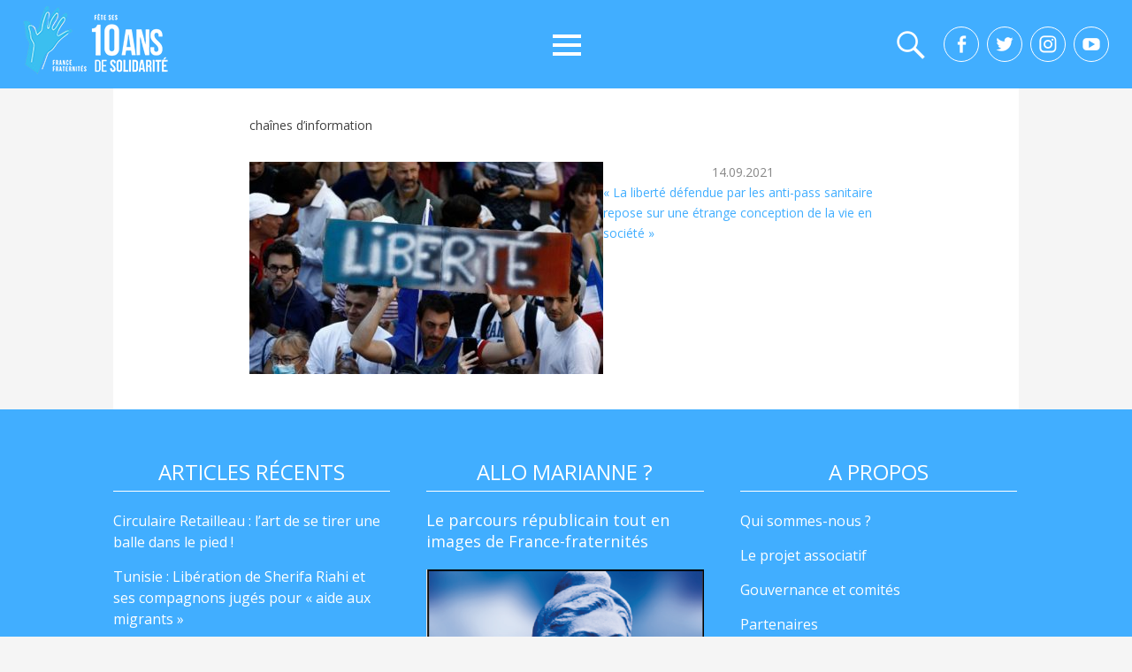

--- FILE ---
content_type: text/html; charset=UTF-8
request_url: https://france-fraternites.org/tag/chaines-dinformation/
body_size: 11569
content:
<!DOCTYPE html>
<!--[if IE 6]>
<html id="ie6" lang="fr-FR">
<![endif]-->
<!--[if IE 7]>
<html id="ie7" lang="fr-FR">
<![endif]-->
<!--[if IE 8]>
<html id="ie8" lang="fr-FR">
<![endif]-->
<!--[if !(IE 6) | !(IE 7) | !(IE 8)  ]><!-->
<html lang="fr-FR">
<!--<![endif]-->
<head>
	<meta charset="UTF-8" />
    <link href="https://fonts.googleapis.com/css?family=Open+Sans:300,400,800" rel="stylesheet">
	<link rel="profile" href="//gmpg.org/xfn/11" />
	<link rel="pingback" href="" />
    <script src='https://cdnjs.cloudflare.com/ajax/libs/jquery/2.1.3/jquery.min.js'></script>
         
<meta name='robots' content='index, follow, max-image-preview:large, max-snippet:-1, max-video-preview:-1' />
<meta name="viewport" content="width=device-width, initial-scale=1, minimum-scale=1">
	<!-- This site is optimized with the Yoast SEO plugin v26.8 - https://yoast.com/product/yoast-seo-wordpress/ -->
	<title>Archives des chaînes d&#039;information - France Fraternités</title>
	<link rel="canonical" href="https://france-fraternites.org/tag/chaines-dinformation/" />
	<meta property="og:locale" content="fr_FR" />
	<meta property="og:type" content="article" />
	<meta property="og:title" content="Archives des chaînes d&#039;information - France Fraternités" />
	<meta property="og:url" content="https://france-fraternites.org/tag/chaines-dinformation/" />
	<meta property="og:site_name" content="France Fraternités" />
	<meta name="twitter:card" content="summary_large_image" />
	<meta name="twitter:site" content="@francefraternit" />
	<script type="application/ld+json" class="yoast-schema-graph">{"@context":"https://schema.org","@graph":[{"@type":"CollectionPage","@id":"https://france-fraternites.org/tag/chaines-dinformation/","url":"https://france-fraternites.org/tag/chaines-dinformation/","name":"Archives des chaînes d'information - France Fraternités","isPartOf":{"@id":"https://france-fraternites.org/#website"},"primaryImageOfPage":{"@id":"https://france-fraternites.org/tag/chaines-dinformation/#primaryimage"},"image":{"@id":"https://france-fraternites.org/tag/chaines-dinformation/#primaryimage"},"thumbnailUrl":"https://france-fraternites.org/wp-content/uploads/2021/09/liberte-et-pass-sanitaire.jpg","inLanguage":"fr-FR"},{"@type":"ImageObject","inLanguage":"fr-FR","@id":"https://france-fraternites.org/tag/chaines-dinformation/#primaryimage","url":"https://france-fraternites.org/wp-content/uploads/2021/09/liberte-et-pass-sanitaire.jpg","contentUrl":"https://france-fraternites.org/wp-content/uploads/2021/09/liberte-et-pass-sanitaire.jpg","width":1060,"height":523,"caption":"Manifestation des anti pass sanitaire, le 14 août 2021 à Paris. | Sameer Al-Doumy / AFP"},{"@type":"WebSite","@id":"https://france-fraternites.org/#website","url":"https://france-fraternites.org/","name":"France Fraternités","description":"Créer des dynamiques de solidarités laïques et républicaines","publisher":{"@id":"https://france-fraternites.org/#organization"},"potentialAction":[{"@type":"SearchAction","target":{"@type":"EntryPoint","urlTemplate":"https://france-fraternites.org/?s={search_term_string}"},"query-input":{"@type":"PropertyValueSpecification","valueRequired":true,"valueName":"search_term_string"}}],"inLanguage":"fr-FR"},{"@type":"Organization","@id":"https://france-fraternites.org/#organization","name":"France Fraternités","url":"https://france-fraternites.org/","logo":{"@type":"ImageObject","inLanguage":"fr-FR","@id":"https://france-fraternites.org/#/schema/logo/image/","url":"https://france-fraternites.org/wp-content/uploads/2025/04/logoff10ans.png","contentUrl":"https://france-fraternites.org/wp-content/uploads/2025/04/logoff10ans.png","width":190,"height":77,"caption":"France Fraternités"},"image":{"@id":"https://france-fraternites.org/#/schema/logo/image/"},"sameAs":["https://www.facebook.com/FranceFraternites/","https://x.com/francefraternit"]}]}</script>
	<!-- / Yoast SEO plugin. -->


<link rel="alternate" type="application/rss+xml" title="France Fraternités &raquo; Flux" href="https://france-fraternites.org/feed/" />
<link rel="alternate" type="application/rss+xml" title="France Fraternités &raquo; Flux des commentaires" href="https://france-fraternites.org/comments/feed/" />
<link rel="alternate" type="application/rss+xml" title="France Fraternités &raquo; Flux de l’étiquette chaînes d&#039;information" href="https://france-fraternites.org/tag/chaines-dinformation/feed/" />
<style id='wp-img-auto-sizes-contain-inline-css' type='text/css'>
img:is([sizes=auto i],[sizes^="auto," i]){contain-intrinsic-size:3000px 1500px}
/*# sourceURL=wp-img-auto-sizes-contain-inline-css */
</style>
<style id='wp-emoji-styles-inline-css' type='text/css'>

	img.wp-smiley, img.emoji {
		display: inline !important;
		border: none !important;
		box-shadow: none !important;
		height: 1em !important;
		width: 1em !important;
		margin: 0 0.07em !important;
		vertical-align: -0.1em !important;
		background: none !important;
		padding: 0 !important;
	}
/*# sourceURL=wp-emoji-styles-inline-css */
</style>
<style id='wp-block-library-inline-css' type='text/css'>
:root{--wp-block-synced-color:#7a00df;--wp-block-synced-color--rgb:122,0,223;--wp-bound-block-color:var(--wp-block-synced-color);--wp-editor-canvas-background:#ddd;--wp-admin-theme-color:#007cba;--wp-admin-theme-color--rgb:0,124,186;--wp-admin-theme-color-darker-10:#006ba1;--wp-admin-theme-color-darker-10--rgb:0,107,160.5;--wp-admin-theme-color-darker-20:#005a87;--wp-admin-theme-color-darker-20--rgb:0,90,135;--wp-admin-border-width-focus:2px}@media (min-resolution:192dpi){:root{--wp-admin-border-width-focus:1.5px}}.wp-element-button{cursor:pointer}:root .has-very-light-gray-background-color{background-color:#eee}:root .has-very-dark-gray-background-color{background-color:#313131}:root .has-very-light-gray-color{color:#eee}:root .has-very-dark-gray-color{color:#313131}:root .has-vivid-green-cyan-to-vivid-cyan-blue-gradient-background{background:linear-gradient(135deg,#00d084,#0693e3)}:root .has-purple-crush-gradient-background{background:linear-gradient(135deg,#34e2e4,#4721fb 50%,#ab1dfe)}:root .has-hazy-dawn-gradient-background{background:linear-gradient(135deg,#faaca8,#dad0ec)}:root .has-subdued-olive-gradient-background{background:linear-gradient(135deg,#fafae1,#67a671)}:root .has-atomic-cream-gradient-background{background:linear-gradient(135deg,#fdd79a,#004a59)}:root .has-nightshade-gradient-background{background:linear-gradient(135deg,#330968,#31cdcf)}:root .has-midnight-gradient-background{background:linear-gradient(135deg,#020381,#2874fc)}:root{--wp--preset--font-size--normal:16px;--wp--preset--font-size--huge:42px}.has-regular-font-size{font-size:1em}.has-larger-font-size{font-size:2.625em}.has-normal-font-size{font-size:var(--wp--preset--font-size--normal)}.has-huge-font-size{font-size:var(--wp--preset--font-size--huge)}.has-text-align-center{text-align:center}.has-text-align-left{text-align:left}.has-text-align-right{text-align:right}.has-fit-text{white-space:nowrap!important}#end-resizable-editor-section{display:none}.aligncenter{clear:both}.items-justified-left{justify-content:flex-start}.items-justified-center{justify-content:center}.items-justified-right{justify-content:flex-end}.items-justified-space-between{justify-content:space-between}.screen-reader-text{border:0;clip-path:inset(50%);height:1px;margin:-1px;overflow:hidden;padding:0;position:absolute;width:1px;word-wrap:normal!important}.screen-reader-text:focus{background-color:#ddd;clip-path:none;color:#444;display:block;font-size:1em;height:auto;left:5px;line-height:normal;padding:15px 23px 14px;text-decoration:none;top:5px;width:auto;z-index:100000}html :where(.has-border-color){border-style:solid}html :where([style*=border-top-color]){border-top-style:solid}html :where([style*=border-right-color]){border-right-style:solid}html :where([style*=border-bottom-color]){border-bottom-style:solid}html :where([style*=border-left-color]){border-left-style:solid}html :where([style*=border-width]){border-style:solid}html :where([style*=border-top-width]){border-top-style:solid}html :where([style*=border-right-width]){border-right-style:solid}html :where([style*=border-bottom-width]){border-bottom-style:solid}html :where([style*=border-left-width]){border-left-style:solid}html :where(img[class*=wp-image-]){height:auto;max-width:100%}:where(figure){margin:0 0 1em}html :where(.is-position-sticky){--wp-admin--admin-bar--position-offset:var(--wp-admin--admin-bar--height,0px)}@media screen and (max-width:600px){html :where(.is-position-sticky){--wp-admin--admin-bar--position-offset:0px}}

/*# sourceURL=wp-block-library-inline-css */
</style><style id='global-styles-inline-css' type='text/css'>
:root{--wp--preset--aspect-ratio--square: 1;--wp--preset--aspect-ratio--4-3: 4/3;--wp--preset--aspect-ratio--3-4: 3/4;--wp--preset--aspect-ratio--3-2: 3/2;--wp--preset--aspect-ratio--2-3: 2/3;--wp--preset--aspect-ratio--16-9: 16/9;--wp--preset--aspect-ratio--9-16: 9/16;--wp--preset--color--black: #000000;--wp--preset--color--cyan-bluish-gray: #abb8c3;--wp--preset--color--white: #ffffff;--wp--preset--color--pale-pink: #f78da7;--wp--preset--color--vivid-red: #cf2e2e;--wp--preset--color--luminous-vivid-orange: #ff6900;--wp--preset--color--luminous-vivid-amber: #fcb900;--wp--preset--color--light-green-cyan: #7bdcb5;--wp--preset--color--vivid-green-cyan: #00d084;--wp--preset--color--pale-cyan-blue: #8ed1fc;--wp--preset--color--vivid-cyan-blue: #0693e3;--wp--preset--color--vivid-purple: #9b51e0;--wp--preset--gradient--vivid-cyan-blue-to-vivid-purple: linear-gradient(135deg,rgb(6,147,227) 0%,rgb(155,81,224) 100%);--wp--preset--gradient--light-green-cyan-to-vivid-green-cyan: linear-gradient(135deg,rgb(122,220,180) 0%,rgb(0,208,130) 100%);--wp--preset--gradient--luminous-vivid-amber-to-luminous-vivid-orange: linear-gradient(135deg,rgb(252,185,0) 0%,rgb(255,105,0) 100%);--wp--preset--gradient--luminous-vivid-orange-to-vivid-red: linear-gradient(135deg,rgb(255,105,0) 0%,rgb(207,46,46) 100%);--wp--preset--gradient--very-light-gray-to-cyan-bluish-gray: linear-gradient(135deg,rgb(238,238,238) 0%,rgb(169,184,195) 100%);--wp--preset--gradient--cool-to-warm-spectrum: linear-gradient(135deg,rgb(74,234,220) 0%,rgb(151,120,209) 20%,rgb(207,42,186) 40%,rgb(238,44,130) 60%,rgb(251,105,98) 80%,rgb(254,248,76) 100%);--wp--preset--gradient--blush-light-purple: linear-gradient(135deg,rgb(255,206,236) 0%,rgb(152,150,240) 100%);--wp--preset--gradient--blush-bordeaux: linear-gradient(135deg,rgb(254,205,165) 0%,rgb(254,45,45) 50%,rgb(107,0,62) 100%);--wp--preset--gradient--luminous-dusk: linear-gradient(135deg,rgb(255,203,112) 0%,rgb(199,81,192) 50%,rgb(65,88,208) 100%);--wp--preset--gradient--pale-ocean: linear-gradient(135deg,rgb(255,245,203) 0%,rgb(182,227,212) 50%,rgb(51,167,181) 100%);--wp--preset--gradient--electric-grass: linear-gradient(135deg,rgb(202,248,128) 0%,rgb(113,206,126) 100%);--wp--preset--gradient--midnight: linear-gradient(135deg,rgb(2,3,129) 0%,rgb(40,116,252) 100%);--wp--preset--font-size--small: 13px;--wp--preset--font-size--medium: 20px;--wp--preset--font-size--large: 36px;--wp--preset--font-size--x-large: 42px;--wp--preset--spacing--20: 0.44rem;--wp--preset--spacing--30: 0.67rem;--wp--preset--spacing--40: 1rem;--wp--preset--spacing--50: 1.5rem;--wp--preset--spacing--60: 2.25rem;--wp--preset--spacing--70: 3.38rem;--wp--preset--spacing--80: 5.06rem;--wp--preset--shadow--natural: 6px 6px 9px rgba(0, 0, 0, 0.2);--wp--preset--shadow--deep: 12px 12px 50px rgba(0, 0, 0, 0.4);--wp--preset--shadow--sharp: 6px 6px 0px rgba(0, 0, 0, 0.2);--wp--preset--shadow--outlined: 6px 6px 0px -3px rgb(255, 255, 255), 6px 6px rgb(0, 0, 0);--wp--preset--shadow--crisp: 6px 6px 0px rgb(0, 0, 0);}:where(.is-layout-flex){gap: 0.5em;}:where(.is-layout-grid){gap: 0.5em;}body .is-layout-flex{display: flex;}.is-layout-flex{flex-wrap: wrap;align-items: center;}.is-layout-flex > :is(*, div){margin: 0;}body .is-layout-grid{display: grid;}.is-layout-grid > :is(*, div){margin: 0;}:where(.wp-block-columns.is-layout-flex){gap: 2em;}:where(.wp-block-columns.is-layout-grid){gap: 2em;}:where(.wp-block-post-template.is-layout-flex){gap: 1.25em;}:where(.wp-block-post-template.is-layout-grid){gap: 1.25em;}.has-black-color{color: var(--wp--preset--color--black) !important;}.has-cyan-bluish-gray-color{color: var(--wp--preset--color--cyan-bluish-gray) !important;}.has-white-color{color: var(--wp--preset--color--white) !important;}.has-pale-pink-color{color: var(--wp--preset--color--pale-pink) !important;}.has-vivid-red-color{color: var(--wp--preset--color--vivid-red) !important;}.has-luminous-vivid-orange-color{color: var(--wp--preset--color--luminous-vivid-orange) !important;}.has-luminous-vivid-amber-color{color: var(--wp--preset--color--luminous-vivid-amber) !important;}.has-light-green-cyan-color{color: var(--wp--preset--color--light-green-cyan) !important;}.has-vivid-green-cyan-color{color: var(--wp--preset--color--vivid-green-cyan) !important;}.has-pale-cyan-blue-color{color: var(--wp--preset--color--pale-cyan-blue) !important;}.has-vivid-cyan-blue-color{color: var(--wp--preset--color--vivid-cyan-blue) !important;}.has-vivid-purple-color{color: var(--wp--preset--color--vivid-purple) !important;}.has-black-background-color{background-color: var(--wp--preset--color--black) !important;}.has-cyan-bluish-gray-background-color{background-color: var(--wp--preset--color--cyan-bluish-gray) !important;}.has-white-background-color{background-color: var(--wp--preset--color--white) !important;}.has-pale-pink-background-color{background-color: var(--wp--preset--color--pale-pink) !important;}.has-vivid-red-background-color{background-color: var(--wp--preset--color--vivid-red) !important;}.has-luminous-vivid-orange-background-color{background-color: var(--wp--preset--color--luminous-vivid-orange) !important;}.has-luminous-vivid-amber-background-color{background-color: var(--wp--preset--color--luminous-vivid-amber) !important;}.has-light-green-cyan-background-color{background-color: var(--wp--preset--color--light-green-cyan) !important;}.has-vivid-green-cyan-background-color{background-color: var(--wp--preset--color--vivid-green-cyan) !important;}.has-pale-cyan-blue-background-color{background-color: var(--wp--preset--color--pale-cyan-blue) !important;}.has-vivid-cyan-blue-background-color{background-color: var(--wp--preset--color--vivid-cyan-blue) !important;}.has-vivid-purple-background-color{background-color: var(--wp--preset--color--vivid-purple) !important;}.has-black-border-color{border-color: var(--wp--preset--color--black) !important;}.has-cyan-bluish-gray-border-color{border-color: var(--wp--preset--color--cyan-bluish-gray) !important;}.has-white-border-color{border-color: var(--wp--preset--color--white) !important;}.has-pale-pink-border-color{border-color: var(--wp--preset--color--pale-pink) !important;}.has-vivid-red-border-color{border-color: var(--wp--preset--color--vivid-red) !important;}.has-luminous-vivid-orange-border-color{border-color: var(--wp--preset--color--luminous-vivid-orange) !important;}.has-luminous-vivid-amber-border-color{border-color: var(--wp--preset--color--luminous-vivid-amber) !important;}.has-light-green-cyan-border-color{border-color: var(--wp--preset--color--light-green-cyan) !important;}.has-vivid-green-cyan-border-color{border-color: var(--wp--preset--color--vivid-green-cyan) !important;}.has-pale-cyan-blue-border-color{border-color: var(--wp--preset--color--pale-cyan-blue) !important;}.has-vivid-cyan-blue-border-color{border-color: var(--wp--preset--color--vivid-cyan-blue) !important;}.has-vivid-purple-border-color{border-color: var(--wp--preset--color--vivid-purple) !important;}.has-vivid-cyan-blue-to-vivid-purple-gradient-background{background: var(--wp--preset--gradient--vivid-cyan-blue-to-vivid-purple) !important;}.has-light-green-cyan-to-vivid-green-cyan-gradient-background{background: var(--wp--preset--gradient--light-green-cyan-to-vivid-green-cyan) !important;}.has-luminous-vivid-amber-to-luminous-vivid-orange-gradient-background{background: var(--wp--preset--gradient--luminous-vivid-amber-to-luminous-vivid-orange) !important;}.has-luminous-vivid-orange-to-vivid-red-gradient-background{background: var(--wp--preset--gradient--luminous-vivid-orange-to-vivid-red) !important;}.has-very-light-gray-to-cyan-bluish-gray-gradient-background{background: var(--wp--preset--gradient--very-light-gray-to-cyan-bluish-gray) !important;}.has-cool-to-warm-spectrum-gradient-background{background: var(--wp--preset--gradient--cool-to-warm-spectrum) !important;}.has-blush-light-purple-gradient-background{background: var(--wp--preset--gradient--blush-light-purple) !important;}.has-blush-bordeaux-gradient-background{background: var(--wp--preset--gradient--blush-bordeaux) !important;}.has-luminous-dusk-gradient-background{background: var(--wp--preset--gradient--luminous-dusk) !important;}.has-pale-ocean-gradient-background{background: var(--wp--preset--gradient--pale-ocean) !important;}.has-electric-grass-gradient-background{background: var(--wp--preset--gradient--electric-grass) !important;}.has-midnight-gradient-background{background: var(--wp--preset--gradient--midnight) !important;}.has-small-font-size{font-size: var(--wp--preset--font-size--small) !important;}.has-medium-font-size{font-size: var(--wp--preset--font-size--medium) !important;}.has-large-font-size{font-size: var(--wp--preset--font-size--large) !important;}.has-x-large-font-size{font-size: var(--wp--preset--font-size--x-large) !important;}
/*# sourceURL=global-styles-inline-css */
</style>

<style id='classic-theme-styles-inline-css' type='text/css'>
/*! This file is auto-generated */
.wp-block-button__link{color:#fff;background-color:#32373c;border-radius:9999px;box-shadow:none;text-decoration:none;padding:calc(.667em + 2px) calc(1.333em + 2px);font-size:1.125em}.wp-block-file__button{background:#32373c;color:#fff;text-decoration:none}
/*# sourceURL=/wp-includes/css/classic-themes.min.css */
</style>
<link rel='stylesheet' id='cptch_stylesheet-css' href='https://france-fraternites.org/wp-content/plugins/captcha/css/front_end_style.css?ver=4.4.5' type='text/css' media='all' />
<link rel='stylesheet' id='dashicons-css' href='https://france-fraternites.org/wp-includes/css/dashicons.min.css?ver=6.9' type='text/css' media='all' />
<link rel='stylesheet' id='cptch_desktop_style-css' href='https://france-fraternites.org/wp-content/plugins/captcha/css/desktop_style.css?ver=4.4.5' type='text/css' media='all' />
<link rel='stylesheet' id='contact-form-7-css' href='https://france-fraternites.org/wp-content/plugins/contact-form-7/includes/css/styles.css?ver=6.1.4' type='text/css' media='all' />
<link rel='stylesheet' id='mfcf7_zl_button_style-css' href='https://france-fraternites.org/wp-content/plugins/multiline-files-for-contact-form-7/css/style.css?12&#038;ver=6.9' type='text/css' media='all' />
<link rel='stylesheet' id='animate-css' href='https://france-fraternites.org/wp-content/plugins/wp-quiz/assets/frontend/css/animate.css?ver=3.6.0' type='text/css' media='all' />
<link rel='stylesheet' id='wp-quiz-css' href='https://france-fraternites.org/wp-content/plugins/wp-quiz/assets/frontend/css/wp-quiz.css?ver=2.0.5' type='text/css' media='all' />
<link rel='stylesheet' id='wp-ulike-css' href='https://france-fraternites.org/wp-content/plugins/wp-ulike/assets/css/wp-ulike.min.css?ver=4.3.6' type='text/css' media='all' />
<link rel='stylesheet' id='adventurous-style-css' href='https://france-fraternites.org/wp-content/themes/francefraternites/style.css?ver=6.9' type='text/css' media='all' />
<link rel='stylesheet' id='genericons-css' href='https://france-fraternites.org/wp-content/themes/francefraternites/css/genericons/genericons.css?ver=3.4.1' type='text/css' media='all' />
<link rel='stylesheet' id='adventurous-responsive-css' href='https://france-fraternites.org/wp-content/themes/francefraternites/css/responsive.css?ver=6.9' type='text/css' media='all' />
<link rel='stylesheet' id='malinky-ajax-pagination-css' href='https://france-fraternites.org/wp-content/plugins/malinky-ajax-pagination/css/style.css' type='text/css' media='all' />
<script type="text/javascript" src="https://france-fraternites.org/wp-includes/js/jquery/jquery.min.js?ver=3.7.1" id="jquery-core-js"></script>
<script type="text/javascript" src="https://france-fraternites.org/wp-includes/js/jquery/jquery-migrate.min.js?ver=3.4.1" id="jquery-migrate-js"></script>
<script type="text/javascript" src="https://france-fraternites.org/wp-content/plugins/multiline-files-for-contact-form-7/js/zl-multine-files.js?ver=6.9" id="mfcf7_zl_multiline_files_script-js"></script>
<link rel="https://api.w.org/" href="https://france-fraternites.org/wp-json/" /><link rel="alternate" title="JSON" type="application/json" href="https://france-fraternites.org/wp-json/wp/v2/tags/7630" /><link rel="EditURI" type="application/rsd+xml" title="RSD" href="https://france-fraternites.org/xmlrpc.php?rsd" />
<meta name="generator" content="WordPress 6.9" />
<!-- France Fraternités Custom CSS Styles -->
<style type="text/css" media="screen">


</style>
	<style type="text/css">
		</style>
	<style type="text/css" id="custom-background-css">
body.custom-background { background-color: #ffffff; }
</style>
	<link rel="icon" href="https://france-fraternites.org/wp-content/uploads/2017/02/favicon.png" sizes="32x32" />
<link rel="icon" href="https://france-fraternites.org/wp-content/uploads/2017/02/favicon.png" sizes="192x192" />
<link rel="apple-touch-icon" href="https://france-fraternites.org/wp-content/uploads/2017/02/favicon.png" />
<meta name="msapplication-TileImage" content="https://france-fraternites.org/wp-content/uploads/2017/02/favicon.png" />
		<style type="text/css" id="wp-custom-css">
			span.wpcf7-list-item {margin:0px !important;}		</style>
		
<!-- Google tag (gtag.js) -->
<script async src="https://www.googletagmanager.com/gtag/js?id=G-JMRXCHYM56"></script>
<script>
  window.dataLayer = window.dataLayer || [];
  function gtag(){dataLayer.push(arguments);}
  gtag('js', new Date());

  gtag('config', 'G-JMRXCHYM56');
</script>


</head>

<body data-rsssl=1 class="archive tag tag-chaines-dinformation tag-7630 custom-background wp-custom-logo wp-theme-francefraternites no-sidebar content-full">


<div id="page" class="hfeed site">

	    
	<header id="masthead">
    
    	        
    	<div id="hgroup-wrap" class="container">
        
       		<div id="header-left">
				<div id="site-logo"><a href="https://france-fraternites.org/" class="custom-logo-link" rel="home"><img width="190" height="77" src="https://france-fraternites.org/wp-content/uploads/2025/04/logoff10ans.png" class="custom-logo" alt="France Fraternités" decoding="async" /></a></div><!-- #site-logo -->	</div><!-- #header-left"> -->
 
    <div id="header-right" class="header-sidebar widget-area">
        <aside class="widget widget_nav_menu">
                    <div id="header-menu">
            <nav id="access" role="navigation">
                
               
                <div class="menu-header-container"><ul class="menu"><li id="menu-item-25581" class="menu-item menu-item-type-post_type menu-item-object-page menu-item-25581"><a href="https://france-fraternites.org/la-fraternite-en-actes/">La Fraternité en actes</a></li>
<li id="menu-item-25886" class="menu-item menu-item-type-post_type menu-item-object-page menu-item-has-children menu-item-25886"><a href="https://france-fraternites.org/education-populaire/">Education populaire</a>
<ul class="sub-menu">
	<li id="menu-item-25838" class="menu-item menu-item-type-post_type menu-item-object-page menu-item-25838"><a href="https://france-fraternites.org/nos-parcours-de-formation/">Nos parcours de formation</a></li>
	<li id="menu-item-25860" class="menu-item menu-item-type-post_type menu-item-object-page menu-item-25860"><a href="https://france-fraternites.org/france-fraternites-sur-les-ondes/">France Fraternités sur Beur FM</a></li>
	<li id="menu-item-25924" class="menu-item menu-item-type-post_type menu-item-object-page menu-item-25924"><a href="https://france-fraternites.org/les-grandes-figures-de-lislam/">Des experts pour comprendre</a></li>
	<li id="menu-item-25839" class="menu-item menu-item-type-post_type menu-item-object-page menu-item-25839"><a href="https://france-fraternites.org/montreurs-montreuses-detoiles-les-trois-editions-dune-insertion-sociale-par-les-etoiles/">Nos actions de terrain</a></li>
	<li id="menu-item-25925" class="menu-item menu-item-type-post_type menu-item-object-page menu-item-25925"><a href="https://france-fraternites.org/laicite/">Nos ressources laïcité</a></li>
</ul>
</li>
<li id="menu-item-25774" class="menu-item menu-item-type-post_type menu-item-object-page menu-item-has-children menu-item-25774"><a href="https://france-fraternites.org/prevention-des-extremismes/">Prévention des extrémismes</a>
<ul class="sub-menu">
	<li id="menu-item-25814" class="menu-item menu-item-type-post_type menu-item-object-page menu-item-25814"><a href="https://france-fraternites.org/prevention-des-extremismes-une-reponse-europeenne/">Une réponse européenne</a></li>
	<li id="menu-item-25813" class="menu-item menu-item-type-post_type menu-item-object-page menu-item-25813"><a href="https://france-fraternites.org/prevention-des-extremismes-des-outils-pour-les-jeunes/">Nos outils pédagogiques</a></li>
	<li id="menu-item-25821" class="menu-item menu-item-type-post_type menu-item-object-page menu-item-25821"><a href="https://france-fraternites.org/prevention-des-extremismes/des-parcours-a-suivre/">Nos portraits d’engagé.es</a></li>
	<li id="menu-item-25876" class="menu-item menu-item-type-post_type menu-item-object-page menu-item-25876"><a href="https://france-fraternites.org/entretiens-avec-en-construction/">Entretiens sur le radicalisme</a></li>
</ul>
</li>
<li id="menu-item-25843" class="menu-item menu-item-type-post_type menu-item-object-page menu-item-has-children menu-item-25843"><a href="https://france-fraternites.org/lutte-contre-les-discrimination/">Luttes contre les discriminations</a>
<ul class="sub-menu">
	<li id="menu-item-26142" class="menu-item menu-item-type-post_type menu-item-object-page menu-item-26142"><a href="https://france-fraternites.org/discrimination-au-travail/">Discrimination au travail</a></li>
	<li id="menu-item-26158" class="menu-item menu-item-type-post_type menu-item-object-page menu-item-26158"><a href="https://france-fraternites.org/discrimination-envers-les-migrants/">Discrimination envers les migrants</a></li>
	<li id="menu-item-25935" class="menu-item menu-item-type-taxonomy menu-item-object-category menu-item-25935"><a href="https://france-fraternites.org/discriminations/je-suis-la-france/">Je suis la France</a></li>
	<li id="menu-item-26260" class="menu-item menu-item-type-taxonomy menu-item-object-category menu-item-26260"><a href="https://france-fraternites.org/discriminations/serie-diasporas-portraits/">La série « Diasporas »</a></li>
	<li id="menu-item-25844" class="menu-item menu-item-type-taxonomy menu-item-object-category menu-item-has-children menu-item-25844"><a href="https://france-fraternites.org/discriminations/memoires/">Mémoires</a>
	<ul class="sub-menu">
		<li id="menu-item-26068" class="menu-item menu-item-type-taxonomy menu-item-object-category menu-item-26068"><a href="https://france-fraternites.org/discriminations/memoires/artistes-de-france/">Artistes de France</a></li>
		<li id="menu-item-26111" class="menu-item menu-item-type-taxonomy menu-item-object-category menu-item-26111"><a href="https://france-fraternites.org/discriminations/memoires/mediatheque/">Médiathèque</a></li>
	</ul>
</li>
</ul>
</li>
<li id="menu-item-25870" class="menu-item menu-item-type-post_type menu-item-object-page menu-item-has-children menu-item-25870"><a href="https://france-fraternites.org/le-projet-associatif/france-fraternites/">A propos</a>
<ul class="sub-menu">
	<li id="menu-item-25864" class="menu-item menu-item-type-post_type menu-item-object-page menu-item-25864"><a href="https://france-fraternites.org/qui-sommes-nous/">Qui sommes-nous ?</a></li>
	<li id="menu-item-25865" class="menu-item menu-item-type-post_type menu-item-object-page menu-item-25865"><a href="https://france-fraternites.org/le-projet-associatif/">Le projet associatif</a></li>
	<li id="menu-item-25912" class="menu-item menu-item-type-post_type menu-item-object-page menu-item-25912"><a href="https://france-fraternites.org/conseil-dadministration-comite-editorial/">Gouvernance</a></li>
	<li id="menu-item-25872" class="menu-item menu-item-type-post_type menu-item-object-page menu-item-25872"><a href="https://france-fraternites.org/reseau-et-partenaires/partenaires-2/">Partenaires</a></li>
	<li id="menu-item-25868" class="menu-item menu-item-type-post_type menu-item-object-page menu-item-25868"><a href="https://france-fraternites.org/le-projet-associatif/france-fraternites/charte-ethique/">Notre charte éthique</a></li>
	<li id="menu-item-27029" class="menu-item menu-item-type-post_type menu-item-object-page menu-item-27029"><a href="https://france-fraternites.org/qui-sommes-nous/nous-rejoindre/">Nous rejoindre</a></li>
	<li id="menu-item-25871" class="menu-item menu-item-type-post_type menu-item-object-page menu-item-25871"><a href="https://france-fraternites.org/contact/">Contact</a></li>
</ul>
</li>
</ul></div> 	       
            </nav><!-- .site-navigation .main-navigation -->  
        </div>
        </aside>
        <aside class="widget widget_search" id="header-search-widget">
            <span id="header-search" href="#"></span>
            <div class="header-search-wrap displaynone">
                	<form method="get" class="searchform" action="https://france-fraternites.org/" role="search">
		<label for="s" class="assistive-text">Search</label>
		<input type="text" class="field" name="s" value="" id="s" placeholder="Rechercher …" />
		<input type="submit" class="submit" name="submit" id="searchsubmit" value="Search" />
	</form>            </div>
        </aside>
        <div id="header-mobile-menu"><a href="#" class="mobile-nav closed"><span class="mobile-menu-bar"></span></a></div>  
    </div><!-- #header-right .widget-area -->
            
            
            <div class="new-right-header">
            
             
            <div class="boutonsociaux">
          
           <a href="https://www.facebook.com/France-Fraternit%C3%A9s-200607067033021/?ref=nf" target="_blank" rel="noopener"> <div class="facebook"></div></a>
<a href="https://twitter.com/FFraternites" target="_blank" rel="noopener"><div class="twitter"></div></a>
<a href="https://www.instagram.com/francefraternites/" target="_blank" rel="noopener"><div class="instagram"></div></a>
<a href="https://www.youtube.com/channel/UC4MO3TVJhiuX-AVQ4Uofr_Q" target="_blank" rel="noopener"><div class="youtube"></div></a>
            
            </div>
            </div> <!---fin-newrightheader--->
        </div><!-- #hgroup-wrap -->
        
                
	</header><!-- #masthead .site-header -->
    
	 
    
    <div id="main-wrapper">
    
              
           		<!-- Disable Header Image -->    
        
		<div id="main"> 
        
                          
			<div id="content-sidebar" class="container">            
             <div class="boutonsociauxmobile mobile">
<a href="https://www.facebook.com/France-Fraternit%C3%A9s-200607067033021/?ref=nf" target="_blank" rel="noopener"> <div class="facebook"></div></a>
<a href="https://twitter.com/FFraternites" target="_blank" rel="noopener"><div class="twitter"></div></a>
<a href="https://www.instagram.com/francefraternites/" target="_blank" rel="noopener"><div class="instagram"></div></a>
<a href="https://www.youtube.com/channel/UC4MO3TVJhiuX-AVQ4Uofr_Q" target="_blank" rel="noopener"><div class="youtube"></div></a>
          </div>
            
           			
		<section id="primary" class="content-area">
			<div id="content" class="site-content" role="main">

			
				<header class="page-header">
						
						<h1 class="page-title">chaînes d&rsquo;information</h1>
											
				</header><!-- .page-header -->
<div id="post-listing">
				

								
				<article id="post-19921" class="post-19921 post type-post status-publish format-standard has-post-thumbnail hentry category-articles tag-anti-pass tag-chaines-dinformation tag-democratie tag-dictature-sanitaire tag-intolerance tag-liberte-et-anti-pass-sanitaire tag-monique-dagnaud tag-populisme tag-postverite tag-telos tag-verites-alternatives">

	
  <div class="entry-container">

		
        <figure class="featured-image">
         <a href="https://france-fraternites.org/la-liberte-defendue-par-les-anti-pass-sanitaire-repose-sur-une-etrange-conception-de-la-vie-en-societe/" title="« La liberté défendue par les anti-pass sanitaire repose sur une étrange conception de la vie en société »">
        <img width="400" height="240" src="https://france-fraternites.org/wp-content/uploads/2021/09/liberte-et-pass-sanitaire-400x240.jpg" class="attachment-featured-home size-featured-home wp-post-image" alt="" decoding="async" fetchpriority="high" />   <div class="playbouton"></div> </a>

</figure>

                 <div class="entry-meta">
                    14.09.2021                </div><!-- .entry-meta -->
                
		<h2 class="entry-title"><a href="https://france-fraternites.org/la-liberte-defendue-par-les-anti-pass-sanitaire-repose-sur-une-etrange-conception-de-la-vie-en-societe/" title="Permalink to « La liberté défendue par les anti-pass sanitaire repose sur une étrange conception de la vie en société »" rel="bookmark">« La liberté défendue par les anti-pass sanitaire repose sur une étrange conception de la vie en société »</a></h2>
            
</div><!-- .entry-container -->

</article><!-- #post-19921 -->

				 </div>

				
			
			</div><!-- #content .site-content -->
		</section><!-- #primary .content-area -->


 
			</div><!-- #content-sidebar --> 
            
		</div><!-- #main -->             
     
         
        
   	</div><!-- #main-wrapper -->
           
         
    
	<footer id="colophon" role="contentinfo">
    
<div id="footer-sidebar">
    <div id="supplementary" class="three container">
                <div id="first" class="widget-area" role="complementary">
            
		<aside id="recent-posts-2" class="widget widget_recent_entries">
		<h3 class="widget-title">Articles récents</h3>
		<ul>
											<li>
					<a href="https://france-fraternites.org/quand-ladministration-fabrique-la-precarite-et-entraine-la-detresse-de-nos-usagers/">Circulaire Retailleau : l’art de se tirer une balle dans le pied !</a>
									</li>
											<li>
					<a href="https://france-fraternites.org/tunisie-sherifa-riahi-et-ses-compagnons-juges-pour-aide-aux-migrants-liberes/">Tunisie : Libération de Sherifa Riahi et ses compagnons jugés pour « aide aux migrants »</a>
									</li>
											<li>
					<a href="https://france-fraternites.org/entretien-avec-majid-eddaikhane-a-laffiche-de-schizophrenie-sur-lidentite/">Entre rire et réflexion sur l&rsquo;identité : entretien avec Majid Eddaikhane, à l’affiche de « Schizophrénie »</a>
									</li>
											<li>
					<a href="https://france-fraternites.org/entretien-art-prison/">« L’art leur permet d’exprimer leurs émotions les plus profondes » Entretien avec Bruno Lavolé, Président d&rsquo;Art et Prison</a>
									</li>
											<li>
					<a href="https://france-fraternites.org/quizz-examen-civique-gratuits/">Nos nouveaux quizz gratuits pour l&rsquo;examen civique : entraînez-vous !</a>
									</li>
					</ul>

		</aside>        </div><!-- #first .widget-area -->
            
            
                <div id="third" class="widget-area" role="complementary">
            <aside id="custom_html-2" class="widget_text widget widget_custom_html"><h3 class="widget-title">Allo Marianne ?</h3><div class="textwidget custom-html-widget">Le parcours républicain tout en images de France-fraternités<br>
<p style="text-align:center;margin-top:20px">
	<a href="https://france-fraternites.org/parcours-de-formation/"><img src="//france-fraternites.org/wp-content/themes/francefraternites/images/allomariane2.png"></a></p></div></aside>        </div><!-- #third .widget-area -->
                
                <div id="fourth" class="widget-area" role="complementary">
            <aside id="nav_menu-2" class="widget widget_nav_menu"><h3 class="widget-title">A propos</h3><div class="menu-a-propos-container"><ul id="menu-a-propos" class="menu"><li id="menu-item-12269" class="menu-item menu-item-type-post_type menu-item-object-page menu-item-12269"><a href="https://france-fraternites.org/qui-sommes-nous/">Qui sommes-nous ?</a></li>
<li id="menu-item-19712" class="menu-item menu-item-type-post_type menu-item-object-page menu-item-19712"><a href="https://france-fraternites.org/le-projet-associatif/">Le projet associatif</a></li>
<li id="menu-item-12265" class="menu-item menu-item-type-post_type menu-item-object-page menu-item-12265"><a href="https://france-fraternites.org/conseil-dadministration-comite-editorial/">Gouvernance et comités</a></li>
<li id="menu-item-25569" class="menu-item menu-item-type-post_type menu-item-object-page menu-item-25569"><a href="https://france-fraternites.org/reseau-et-partenaires/partenaires-2/">Partenaires</a></li>
<li id="menu-item-19709" class="menu-item menu-item-type-post_type menu-item-object-page menu-item-19709"><a href="https://france-fraternites.org/qui-sommes-nous/nous-rejoindre/">Nous rejoindre</a></li>
<li id="menu-item-12266" class="menu-item menu-item-type-post_type menu-item-object-page menu-item-12266"><a href="https://france-fraternites.org/contact/">Contact</a></li>
<li id="menu-item-27300" class="menu-item menu-item-type-post_type menu-item-object-post menu-item-27300"><a href="https://france-fraternites.org/rapport-dactivite-2024/">Rapport d’activité 2024</a></li>
<li id="menu-item-27002" class="menu-item menu-item-type-post_type menu-item-object-post menu-item-27002"><a href="https://france-fraternites.org/rapport-dactivite-2023-france-fraternites/">Rapport d’activité 2023</a></li>
<li id="menu-item-25458" class="menu-item menu-item-type-post_type menu-item-object-page menu-item-25458"><a href="https://france-fraternites.org/rapport-dactivite-2022/">Rapport d’activités 2022</a></li>
<li id="menu-item-25462" class="menu-item menu-item-type-post_type menu-item-object-page menu-item-25462"><a href="https://france-fraternites.org/rapport-dactivite-2021/">Rapport d’activités 2021</a></li>
<li id="menu-item-22407" class="menu-item menu-item-type-post_type menu-item-object-page menu-item-22407"><a href="https://france-fraternites.org/rapports-dactivite-2020/">Rapport d’activités 2020</a></li>
</ul></div></aside>        </div><!-- #third .widget-area -->
                
    </div><!-- #supplementary -->
</div><!-- #footer-sidebar -->   
    
		<div id="site-generator">
<div class="site-info container">
<div class="copyright"><a href="/mentions-legales/">Mentions légales</a> | <a href="/contact/">Contact</a></div>
</div>

</div>   
           
             
	</footer><!-- #colophon .site-footer -->
    
    <a href="#masthead" id="scrollup"></a> 
    
</div><!-- #page .hfeed .site -->

<script type="speculationrules">
{"prefetch":[{"source":"document","where":{"and":[{"href_matches":"/*"},{"not":{"href_matches":["/wp-*.php","/wp-admin/*","/wp-content/uploads/*","/wp-content/*","/wp-content/plugins/*","/wp-content/themes/francefraternites/*","/*\\?(.+)"]}},{"not":{"selector_matches":"a[rel~=\"nofollow\"]"}},{"not":{"selector_matches":".no-prefetch, .no-prefetch a"}}]},"eagerness":"conservative"}]}
</script>
<script type="text/javascript" src="https://france-fraternites.org/wp-includes/js/dist/hooks.min.js?ver=dd5603f07f9220ed27f1" id="wp-hooks-js"></script>
<script type="text/javascript" src="https://france-fraternites.org/wp-includes/js/dist/i18n.min.js?ver=c26c3dc7bed366793375" id="wp-i18n-js"></script>
<script type="text/javascript" id="wp-i18n-js-after">
/* <![CDATA[ */
wp.i18n.setLocaleData( { 'text direction\u0004ltr': [ 'ltr' ] } );
//# sourceURL=wp-i18n-js-after
/* ]]> */
</script>
<script type="text/javascript" src="https://france-fraternites.org/wp-content/plugins/contact-form-7/includes/swv/js/index.js?ver=6.1.4" id="swv-js"></script>
<script type="text/javascript" id="contact-form-7-js-translations">
/* <![CDATA[ */
( function( domain, translations ) {
	var localeData = translations.locale_data[ domain ] || translations.locale_data.messages;
	localeData[""].domain = domain;
	wp.i18n.setLocaleData( localeData, domain );
} )( "contact-form-7", {"translation-revision-date":"2025-02-06 12:02:14+0000","generator":"GlotPress\/4.0.1","domain":"messages","locale_data":{"messages":{"":{"domain":"messages","plural-forms":"nplurals=2; plural=n > 1;","lang":"fr"},"This contact form is placed in the wrong place.":["Ce formulaire de contact est plac\u00e9 dans un mauvais endroit."],"Error:":["Erreur\u00a0:"]}},"comment":{"reference":"includes\/js\/index.js"}} );
//# sourceURL=contact-form-7-js-translations
/* ]]> */
</script>
<script type="text/javascript" id="contact-form-7-js-before">
/* <![CDATA[ */
var wpcf7 = {
    "api": {
        "root": "https:\/\/france-fraternites.org\/wp-json\/",
        "namespace": "contact-form-7\/v1"
    }
};
//# sourceURL=contact-form-7-js-before
/* ]]> */
</script>
<script type="text/javascript" src="https://france-fraternites.org/wp-content/plugins/contact-form-7/includes/js/index.js?ver=6.1.4" id="contact-form-7-js"></script>
<script type="text/javascript" id="wp_ulike-js-extra">
/* <![CDATA[ */
var wp_ulike_params = {"ajax_url":"https://france-fraternites.org/wp-admin/admin-ajax.php","notifications":"1"};
//# sourceURL=wp_ulike-js-extra
/* ]]> */
</script>
<script type="text/javascript" src="https://france-fraternites.org/wp-content/plugins/wp-ulike/assets/js/wp-ulike.min.js?ver=4.3.6" id="wp_ulike-js"></script>
<script type="text/javascript" src="https://france-fraternites.org/wp-content/themes/francefraternites/js/fitvids.min.js?ver=20140317" id="fitvids-js"></script>
<script type="text/javascript" src="https://france-fraternites.org/wp-content/themes/francefraternites/js/adventurous-custom.min.js?ver=20150601" id="adventurous-custom-js"></script>
<script type="text/javascript" id="malinky-ajax-pagination-main-js-js-extra">
/* <![CDATA[ */
var malinkySettings = {"1":{"theme_defaults":"Twenty Sixteen","posts_wrapper":"#post-listing","post_wrapper":"article","pagination_wrapper":"#nav-below","next_page_selector":".nav-previous a","paging_type":"load-more","infinite_scroll_buffer":"20","ajax_loader":"\u003Cimg src=\"https://france-fraternites.org/wp-content/plugins/malinky-ajax-pagination/img/loader.gif\" alt=\"AJAX Loader\" /\u003E","load_more_button_text":"Voir plus","loading_more_posts_text":"Chargement","callback_function":""},"2":{"theme_defaults":"Twenty Sixteen","posts_wrapper":"#ic","post_wrapper":"#slidercat","pagination_wrapper":".test","next_page_selector":"a.next","paging_type":"load-more","infinite_scroll_buffer":"20","ajax_loader":"\u003Cimg src=\"https://france-fraternites.org/wp-content/plugins/malinky-ajax-pagination/img/loader.gif\" alt=\"AJAX Loader\" /\u003E","load_more_button_text":"Voir plus","loading_more_posts_text":"Chargement ...","callback_function":"$('.main-gallery').flickity({\r\n  // options\r\nadaptiveHeight: true, groupCells: '100%', cellAlign: 'center', contain: true, pageDots: false, wrapAround: true, arrowShape: { \r\n \"x0\": 15,\r\n \"x1\": 70, \"y1\": 40,\r\n \"x2\": 70, \"y2\": 30,\r\n \"x3\": 30\r\n}\r\n});"},"3":{"theme_defaults":"Twenty Sixteen","posts_wrapper":".yarpp-related","post_wrapper":".relatedposts","pagination_wrapper":".prev-posts-link","next_page_selector":".prev-posts-link a","paging_type":"load-more","infinite_scroll_buffer":"20","ajax_loader":"\u003Cimg src=\"https://france-fraternites.org/wp-content/plugins/malinky-ajax-pagination/img/loader.gif\" alt=\"AJAX Loader\" /\u003E","load_more_button_text":"Voir plus","loading_more_posts_text":"Chargement","callback_function":""},"4":{"theme_defaults":"Twenty Sixteen","posts_wrapper":"#liste-projets","post_wrapper":"article","pagination_wrapper":".prev-posts-link","next_page_selector":".prev-posts-link a","paging_type":"load-more","infinite_scroll_buffer":"20","ajax_loader":"\u003Cimg src=\"https://france-fraternites.org/wp-content/plugins/malinky-ajax-pagination/img/loader.gif\" alt=\"AJAX Loader\" /\u003E","load_more_button_text":"Voir plus","loading_more_posts_text":"Chargement","callback_function":""}};
//# sourceURL=malinky-ajax-pagination-main-js-js-extra
/* ]]> */
</script>
<script type="text/javascript" src="https://france-fraternites.org/wp-content/plugins/malinky-ajax-pagination/js/main.js" id="malinky-ajax-pagination-main-js-js"></script>
<script id="wp-emoji-settings" type="application/json">
{"baseUrl":"https://s.w.org/images/core/emoji/17.0.2/72x72/","ext":".png","svgUrl":"https://s.w.org/images/core/emoji/17.0.2/svg/","svgExt":".svg","source":{"concatemoji":"https://france-fraternites.org/wp-includes/js/wp-emoji-release.min.js?ver=6.9"}}
</script>
<script type="module">
/* <![CDATA[ */
/*! This file is auto-generated */
const a=JSON.parse(document.getElementById("wp-emoji-settings").textContent),o=(window._wpemojiSettings=a,"wpEmojiSettingsSupports"),s=["flag","emoji"];function i(e){try{var t={supportTests:e,timestamp:(new Date).valueOf()};sessionStorage.setItem(o,JSON.stringify(t))}catch(e){}}function c(e,t,n){e.clearRect(0,0,e.canvas.width,e.canvas.height),e.fillText(t,0,0);t=new Uint32Array(e.getImageData(0,0,e.canvas.width,e.canvas.height).data);e.clearRect(0,0,e.canvas.width,e.canvas.height),e.fillText(n,0,0);const a=new Uint32Array(e.getImageData(0,0,e.canvas.width,e.canvas.height).data);return t.every((e,t)=>e===a[t])}function p(e,t){e.clearRect(0,0,e.canvas.width,e.canvas.height),e.fillText(t,0,0);var n=e.getImageData(16,16,1,1);for(let e=0;e<n.data.length;e++)if(0!==n.data[e])return!1;return!0}function u(e,t,n,a){switch(t){case"flag":return n(e,"\ud83c\udff3\ufe0f\u200d\u26a7\ufe0f","\ud83c\udff3\ufe0f\u200b\u26a7\ufe0f")?!1:!n(e,"\ud83c\udde8\ud83c\uddf6","\ud83c\udde8\u200b\ud83c\uddf6")&&!n(e,"\ud83c\udff4\udb40\udc67\udb40\udc62\udb40\udc65\udb40\udc6e\udb40\udc67\udb40\udc7f","\ud83c\udff4\u200b\udb40\udc67\u200b\udb40\udc62\u200b\udb40\udc65\u200b\udb40\udc6e\u200b\udb40\udc67\u200b\udb40\udc7f");case"emoji":return!a(e,"\ud83e\u1fac8")}return!1}function f(e,t,n,a){let r;const o=(r="undefined"!=typeof WorkerGlobalScope&&self instanceof WorkerGlobalScope?new OffscreenCanvas(300,150):document.createElement("canvas")).getContext("2d",{willReadFrequently:!0}),s=(o.textBaseline="top",o.font="600 32px Arial",{});return e.forEach(e=>{s[e]=t(o,e,n,a)}),s}function r(e){var t=document.createElement("script");t.src=e,t.defer=!0,document.head.appendChild(t)}a.supports={everything:!0,everythingExceptFlag:!0},new Promise(t=>{let n=function(){try{var e=JSON.parse(sessionStorage.getItem(o));if("object"==typeof e&&"number"==typeof e.timestamp&&(new Date).valueOf()<e.timestamp+604800&&"object"==typeof e.supportTests)return e.supportTests}catch(e){}return null}();if(!n){if("undefined"!=typeof Worker&&"undefined"!=typeof OffscreenCanvas&&"undefined"!=typeof URL&&URL.createObjectURL&&"undefined"!=typeof Blob)try{var e="postMessage("+f.toString()+"("+[JSON.stringify(s),u.toString(),c.toString(),p.toString()].join(",")+"));",a=new Blob([e],{type:"text/javascript"});const r=new Worker(URL.createObjectURL(a),{name:"wpTestEmojiSupports"});return void(r.onmessage=e=>{i(n=e.data),r.terminate(),t(n)})}catch(e){}i(n=f(s,u,c,p))}t(n)}).then(e=>{for(const n in e)a.supports[n]=e[n],a.supports.everything=a.supports.everything&&a.supports[n],"flag"!==n&&(a.supports.everythingExceptFlag=a.supports.everythingExceptFlag&&a.supports[n]);var t;a.supports.everythingExceptFlag=a.supports.everythingExceptFlag&&!a.supports.flag,a.supports.everything||((t=a.source||{}).concatemoji?r(t.concatemoji):t.wpemoji&&t.twemoji&&(r(t.twemoji),r(t.wpemoji)))});
//# sourceURL=https://france-fraternites.org/wp-includes/js/wp-emoji-loader.min.js
/* ]]> */
</script>
<!-- Go to www.addthis.com/dashboard to customize your tools -->
<script type="text/javascript" src="//s7.addthis.com/js/300/addthis_widget.js#pubid=ra-4de4ae0420c41c21"></script>


</body>
</html>